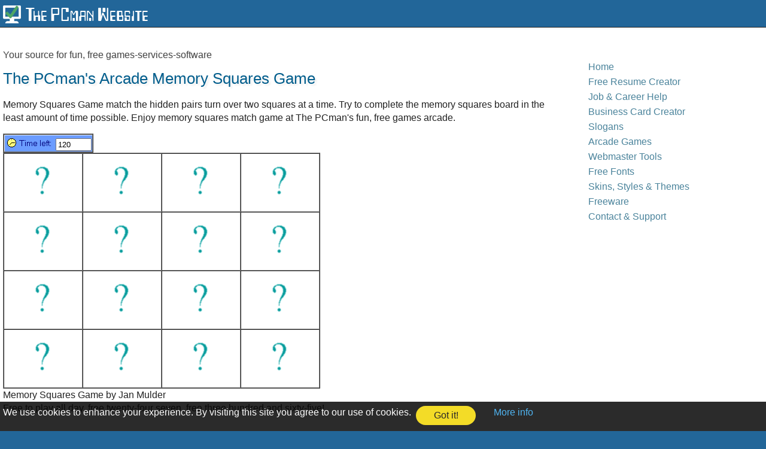

--- FILE ---
content_type: text/html; charset=UTF-8
request_url: https://www.thepcmanwebsite.com/media/memory_squares/memory_squares.shtml
body_size: 1749
content:
<!Doctype html>
<html lang="en">
<head>
<title>Memory Squares Game - The PCman Website</title>
<meta name="description" content="Memory Squares game match the hidden pairs turn over two squares at a time. Try to complete the memory squares board in the least amount of time possible. Enjoy memory squares match game.">
<meta name="keywords" content="memory squares game,memory squares,memory,squares,concentration,free,games,free games,thepcman,freeware,the pcman,fun,arcade,free online games">
<meta name="robots" content="all">
<meta charset="utf-8">
<meta name="viewport" content="width=device-width, initial-scale=1.0">
<link href="/includes/style.css" rel="stylesheet" type="text/css">
</head>
<body>

<div class="mmtpw" id="mobilemenu">
<span class="tpwhamburger" onclick="mmtpw()" id="closeopen"></span>
<div class="maintopbg"><div class="maintopcell"><img src="/media/thepcmanwebsite.png" height="39" width="256" alt="The PCman Website! - Your source for fun, free games-services-software!"></div></div>
<a href="/">Home</a>
<a href="/free_resume_creator.shtml">Free Resume Creator</a>
<a href="/job_career_help.shtml">Job &amp; Career Help</a>
<a href="/business_card_creator.shtml">Business Card Creator</a>
<a href="/free_slogan_creator.php">Slogans</a>
<a href="/arcade.shtml">Arcade Games</a>
<a href="/webmaster_tools.shtml">Webmaster Tools</a>
<a href="/free_fonts/">Free Fonts</a>
<a href="/free_skins.shtml">Skins, Styles &amp; Themes</a>
<a href="/freeware.shtml">Freeware</a>
<a href="/form.shtml">Contact &amp; Support</a>
</div>

<div class="maintablebg"><div class="maintable">

<div class="acell"><script type="text/javascript">
var vclk_options = { sid: 8218, placement_id: 'd40eeead-7058-4365-108b-d7c057a1a8df', version: '1.4' };
</script>
<script class="vclk_pub_code" type="text/javascript" src="https://secure.cdn.fastclick.net/js/adcodes/pubcode.min.js?sid=8218&placement_id=d40eeead-7058-4365-108b-d7c057a1a8df&version=1.4&exc=1"></script>
</div>
<div class="clear"></div>

<div class="contentcell">

<h1>Your source for fun, free games-services-software</h1>

<h2>The PCman's Arcade Memory Squares Game</h2>
<div class="desc">
Memory Squares Game match the hidden pairs turn over two squares at a time. Try to complete the memory squares board in the least amount of time possible. Enjoy memory squares match game at The PCman's fun, free games arcade.
</div>
<div class="clear"></div>

<div class="ttable">

<script type="text/javascript" src="msquares.js"></script>
<script type="text/javascript">
drawTimer(120);
drawTable(4,4);
</script>
<div>Memory Squares Game by Jan Mulder
<br>
Free to play all day, free twenty-four seven, free three hundred and sixty-five!</div>

</div><!-- end ttable -->


<div class="footerbottom">
<img src="/media/ssl-seal.png" width="116" height="44" alt="256-bit ssl seal"><img src="/media/pcman.png" width="77" height="50" alt="the pcman website">
<div class="copyright">Thank you for visiting the best site on the web.<br> <a href="/copyright.shtml">Copyright</a> &copy;1999-2025 The PCman Website.</div>
</div>

</div><!-- contentcell -->
<div class="nav">

<a href="/">Home</a>
<a href="/free_resume_creator.shtml">Free Resume Creator</a>
<a href="/job_career_help.shtml">Job &amp; Career Help</a>
<a href="/business_card_creator.shtml">Business Card Creator</a>
<a href="/free_slogan_creator.php">Slogans</a>
<a href="/arcade.shtml">Arcade Games</a>
<a href="/webmaster_tools.shtml">Webmaster Tools</a>
<a href="/free_fonts/">Free Fonts</a>
<a href="/free_skins.shtml">Skins, Styles &amp; Themes</a>
<a href="/freeware.shtml">Freeware</a>
<a href="/form.shtml">Contact &amp; Support</a>

</div>

<div class="clear"></div>

</div></div><!-- maintable -->

<div class="pagebottom">
<div class="pagebottomdiv">

<div style="float:left;margin:0 10% 0 0;width:125px">
<a href="/testimonials.shtml">Testimonials</a>
<a href="/about.shtml">About</a>
<a href="/cookie-policy.shtml">Cookies</a>
<a href="/privacy_policy.shtml">Privacy</a>
<a href="/warranty.shtml">Terms</a>
</div>
<div style="float:left;margin:0 10% 0 0;width:125px">
<a href="/money_tips.shtml">Money Tips</a>
<a href="/free_clipart/">Clipart Images</a>
<a href="/greeting_cards.shtml">Greeting Cards</a>
<a href="/repair.shtml">Computer Repair</a>
<a href="/site_map.shtml">Site Map</a>
</div>
<div style="float:left">
<a href="/affiliate_games.shtml">Games For Your Site</a>
<a href="/web_page_creator.shtml">Web Page Creator</a>
<a href="/free_wallpaper/free_wallpaper.shtml">Desktop Wallpaper</a>
<a href="/resumes/">Resume Search</a>
<a href="/search.shtml">The PCman's Search</a>
</div>
<div class="clear"></div>

</div>
</div><!-- pagebottom -->

<script src="/includes/cookieconsent.min.js" async></script>

<script>
function mmtpw() {
var x = document.getElementById("mobilemenu");
if (x.className === "mmtpw") {x.className += " resp";}
else {x.className = "mmtpw";}

var y = document.getElementById("closeopen");
if (y.className === "tpwhamburger") {y.className += " close";}
else {y.className = "tpwhamburger";}
}
</script>

<style type="text/css"><!-- .cc-window{position:fixed;left:0;right:0;bottom:0;} --></style>
<script>
window.addEventListener("load", function(){
window.cookieconsent.initialise({
"palette": {
"popup": {"background": "#050505"},
"button": {"background": "#f1d600"}
},
"theme": "classic","content": {"href": "https://www.thepcmanwebsite.com/cookie-policy.shtml"}
})});
</script>

<script>
(function(i,s,o,g,r,a,m){i['GoogleAnalyticsObject']=r;i[r]=i[r]||function(){
(i[r].q=i[r].q||[]).push(arguments)},i[r].l=1*new Date();a=s.createElement(o),
m=s.getElementsByTagName(o)[0];a.async=1;a.src=g;m.parentNode.insertBefore(a,m)
})(window,document,'script','//www.google-analytics.com/analytics.js','ga');
ga('create', 'UA-472928-1', 'auto');
ga('send', 'pageview');
</script>

</body></html>


--- FILE ---
content_type: text/css
request_url: https://www.thepcmanwebsite.com/includes/style.css
body_size: 2238
content:
/*inf*/
*{box-sizing:border-box;text-rendering:optimizeSpeed;}
body,td,.button,.buttontextlink,.letterbutton,select,textarea,.textbox{font:normal 16px/1.4 arial,helvetica,sans-serif;}
body{background:#269;color:#222;margin:0;font-size:1rem;text-rendering:optimizeLegibility;}
.contentcell{margin:0;padding:0 0 5px 0;float:left;overflow:hidden;text-align:left;width:74%;}
.desc{clear:both;margin:0 0 15px;}
.nav{padding:35px 0 20px 0;width:23%;min-width:182px !important;float:right;overflow:hidden;text-align:left;}
.maintable{margin:0 auto;padding:0 5px;text-align:left;overflow:auto;position:relative;max-width:1280px;}
.maintablebg{background:#fff;padding:20px 0 0 0;}
.maintopcell{margin:0 auto;min-height:45px;max-width:1280px;padding:0 5px;}
.maintopbg{background:#269;border-bottom:1px solid #222;margin:0;}
.mmtpw{background:#fff;display:block;}
.mmtpw a{display:none;}
.ttable{margin:10px 0 30px 0;}
/*footer*/
.copyright{display:inline-block;margin:0;max-width:500px;vertical-align:middle;}
.footerbottom img{margin:0 25px 10px 0;vertical-align:middle;}
.pagebottom{background:#269;border-top:1px solid #222;color:#fff;margin:0;padding:20px 0;width:100%;}
.pagebottomdiv{margin:auto;padding:0 5px;max-width:1280px;}
/*ad*/
.acell{clear:both;margin:0;padding:0;}
.bottomad{clear:both;margin:30px auto 0;width:336px;}
.navbanner{clear:both;margin:35px 0 0;max-width:200px;}
.sloganbanner{margin:0 0 20px 0;}
/*links*/
a{color:#4a839b;}
a:hover,.buttontextlink:hover,.letterbutton:hover{text-decoration:underline;}
a,a.balloon,a.button{text-decoration:none;}
a.balloon{background:#def;display:inline-block;margin:10px 10px 0 0;padding:2px 3px;border-radius:8px;box-shadow:2px 2px 2px #eee;}
a.balloon:first-child{background:#ff3;}
a.balloon:nth-child(3){background:#9f9;}
a.balloon:nth-child(4){background:#faf;}
a.button{display:inline-block;}
.nav a{display:block;margin:0 0 3px 0;padding:0;}
.otherlinks a,.otherlinks form{display:inline-block;margin:8px 15px 8px 0;}
.pagemenu{font-size:120%;margin:10px 0 20px;}
.pagemenu:before{content:"Page";margin-right:10px;}
.pagemenu a, .pagemenu b{display:inline-block;margin:0 10px 10px 0;padding:2px 5px;}
.pagemenu b{border:1px solid #0a0;border-radius:6px;cursor:not-allowed;font-weight:normal;}
.pagebottom a{color:#fff;}
.pagebottomdiv a{display:block;margin-bottom:8px;}
/*att*/
.attention{color:#c00;}
#attentionbg{background:#fff url('/images/attention.png') no-repeat 8px 5px;background-size:35px 35px;border:1px solid #d0d0d0;border-left:5px solid #c00;padding:15px;padding-left:55px;width:95%;border-radius:6px;box-shadow:3px 3px 5px #eee;}
.border,.jscolor,.previewwrapper,.rescontent label{border:2px solid #e0e0e0;box-shadow:3px 3px 5px #eee;border-radius:6px;}
.center{text-align:center;}
.clear{clear:both;margin:0;padding:0;}
.container{text-align:left;margin:auto;width:82%;}
.desc img.border{border-width:1px;}
.get-started{background:#f3bd45;border:1px solid #999;padding:1px 25px;border-radius:20px;}/* under .border */
h1,h1.logopage,h2,h3,h4{font-weight:normal;}
h1,h1.logopage{color:#444;font-size:100%;margin:15px 0 10px 0;text-shadow:1px 1px 2px #eee;}
h2{color:#015d8c;font-size:165%;margin:0 0 15px 0;text-shadow:3px 3px 3px #eee;}
h3{font-size:120%;margin-bottom:8px;text-shadow:2px 2px 3px #eee;}
h3.trim{text-align:left;}
h4{font-size:100%;}
hr{border:#ddd 1px dashed;}
img{border:0;border-radius:4px;box-sizing:content-box;max-width:100% !important;height:auto;}
.letterwrapper{margin:auto;max-width:700px;}
.listing{margin-bottom:30px;text-align:left;}
.listing div{margin-bottom:3px;}
.mobile{display:none;}
.none{margin:0;}
.otherlinks:before{content:"More >";background:#080;color:#fff;border-radius:7px;margin-right:10px;padding:1px 4px 1px 7px;}
.pagepic{float:left;margin:0 10px 0 0;}
.preview{background:url('/images/pagebreak.png') 0 -1px;margin:auto;padding:0;width:100%;max-width:624px;}
.previewwrapper{min-height:300px;margin:auto 0;padding:96px;width:100%;max-width:816px;}
@media only screen and (max-width:1145px){.previewwrapper{padding:8%;}}
@media only screen and (max-width:995px){.previewwrapper{padding:5%;} .preview{background:none;}}
@media only screen and (max-width:845px){.previewwrapper{padding:3%;}}
@media only screen and (max-width:767px){.previewwrapper{padding:5%;}}
@media only screen and (max-width:595px){.previewwrapper{padding:2%;}}
@media only screen and (max-width:495px){.previewwrapper{padding:15px 5px;}}
.rescreator{display:inline;margin:0;}
.rescreatorlabel{display:block;margin:15px 0 -10px 0;}
.row{text-align:center;margin:auto auto 5px;overflow:auto;width:82%;}
.rescontent{font-size:120%;float:left;margin:0 25px 25px 0;text-align:center;}
.rescontent b{font-weight:normal;}
.rescontent img{height:173px;width:150px;}
table{margin:0 auto;}
li{margin:0 0 5px 0;}
ol,ul{margin:1em 0 1em 25px;padding:0;}
ul{list-style:none;}
ul.checkmark li{list-style-image:url('/images/resume-checkmark.png');}
ul.noindent{list-style:none;margin:0;}
/*forms*/
#backbutton{background:#fff url('/images/backbutton.png') no-repeat left center;padding-left:20px;}
.button,select,textarea,.textbox{background:#fff;color:#222;border:1px solid;border-color:#fff #fff #bbb #fff;box-shadow:3px 3px 3px #eee;}
.button{border-color:#e0e0e0 #bbb #bbb #e0e0e0;border-radius:20px;color:#4a839b;cursor:pointer;font-size:16px;padding:8px;}
a img.border:hover,.button:hover,select:focus,textarea:focus,.textbox:focus,.jscolor:focus{border-color:#0c0;}
select:focus,textarea:focus,.textbox:focus{background:#ffd;border:1px solid #0c0;}
.buttontextlink,.letterbutton{color:#4a839b;border:none;background:transparent;cursor:pointer;padding:0}
.creatorbuttons{text-align:center;}
.creatorbuttons .button{margin:10px 15px 0 0;}
.button.spcheck{background:#fff url('/images/spcheck.png') no-repeat center center;margin-right:8px;}
.formlabel,.formfield{padding:0 0 5px 0;text-align:left;width:100%;}
.formlabel{margin:0;padding:0;}
input[type='checkbox'],input[type='radio']{cursor:pointer;display:none;transform:scale(1.75);}
input[type='checkbox']{display:inline;}
input[type='checkbox']:checked + label,input[type='radio']:checked + label{border-color:#0a0;}
input[type='submit']:disabled,input[type='submit']:disabled:hover{background:#e0e0e0;color:#999;border-color:#e0e0e0 #bbb #bbb #e0e0e0;cursor:not-allowed;text-decoration:none;}
input[type='submit']:disabled.letterbutton{background:#fff;border:2px solid #0c0;color:#222;}
label,select{cursor:pointer;}
.letterbutton{font-size:120%;}
.letterbutton,.olabel{border:2px solid #fff;display:inline-block;padding:5px;border-radius:10px;}
@media all and (-ms-high-contrast:none),(-ms-high-contrast:active){label img{pointer-events:none;}}/*IE11 bug*/
#nextbutton{background:#269 url('/images/nextbutton.png') no-repeat right center;color:#fff;padding-right:22px;}
.rescontent label{box-sizing:content-box;display:inline-block;margin-bottom:3px;padding:2px;}
select,textarea,.textbox{padding:4px;width:100%;}
textarea{height:85px;border-color:#e0e0e0 #e0e0e0 #bbb #e0e0e0;border-radius:5px;}
#upbutton{background:#fff url('/images/upbutton.png') no-repeat right center;padding-right:25px;}
/*0-767px*/
@media only screen and (max-width:767px){
.contentcell{float:none !important;width:100%;}
.maintablebg{padding:40px 0 0 0;}
.maintopcell{margin-left:50px;}
.mmtpw{padding:0;}
.mmtpw a:not(:first-child){display:none;}
.mmtpw.resp{position:relative;}
.mmtpw.resp a{display:block;font-size:115%;margin:0 0 12px 0;padding:5px 8px;}
.mmtpw.resp a:nth-child(3){margin-top:12px;}
.mmtpw.resp a:nth-child(14){margin:0;padding-bottom:12px;}
.mmtpw .tpwhamburger{background:url('/images/social.png') no-repeat -92px 6px;background-size:auto 75%;cursor:pointer;display:block;float:left;position:relative;top:0;left:0;height:45px;width:50px;}
.mmtpw .tpwhamburger.close{background:url('/images/social.png') no-repeat -128px 6px;background-size:auto 75%;margin-bottom:12px;}
.mobile{display:inline-block;}
.nav,.navbanner,.sloganbanner{display:none !important;float:none;padding:0;}
}
/*0-540px*/
@media only screen and (max-width:540px){
a.balloon,#attentionbg,.border,.button,embed,.jscolor,.previewwrapper,h1,h2,h3.trim,select,textarea,.textbox{box-shadow:none;text-shadow:none;}
#attentionbg{margin:auto;}
.bottomad{width:100%;}
.container,.row{width:95%;}
}
/*adsense*/
.adsensetop{display:inline-block;min-width:200px;max-width:970px;width:100%;height:100px;}
@media only screen and (min-width:768px) {
.adsensebottom{display:inline-block;width:336px;height:280px;}
.adsensenav{display:inline-block;height:300px;max-width:200px;}
.adsenseslogan{display:inline-block;min-width:200px;max-width:468px;width:100%;height:60px;}
}
@media only screen and (max-width:767px){
.adsensenav{display:none !important;}
.adsenseslogan{display:none !important;}
}
/* cookie bar */
.cc-btn{cursor:pointer;display:block;float:left;margin:0 20px 0 0;padding:5px 0;text-align:center;width:100px;border-radius:20px;}
.cc-btn:hover{text-decoration:none;}
.cc-grower{max-height:0;overflow:hidden;transition:max-height 1s;}
.cc-link{display:inline-block;margin:0 0 10px 10px;}
.cc-message{margin:0 8px 5px 0;}
.cc-window{padding:7px 5px 10px 5px;position:static;overflow:hidden;width:100%;z-index:9999;opacity:.85;transition:opacity 1s ease;}
.cc-window.cc-invisible{opacity:0;}


--- FILE ---
content_type: text/plain
request_url: https://www.google-analytics.com/j/collect?v=1&_v=j102&a=48403908&t=pageview&_s=1&dl=https%3A%2F%2Fwww.thepcmanwebsite.com%2Fmedia%2Fmemory_squares%2Fmemory_squares.shtml&ul=en-us%40posix&dt=Memory%20Squares%20Game%20-%20The%20PCman%20Website&sr=1280x720&vp=1280x720&_u=IEBAAEABAAAAACAAI~&jid=2095058030&gjid=565564863&cid=560985260.1764801271&tid=UA-472928-1&_gid=1099238816.1764801271&_r=1&_slc=1&z=1495420293
body_size: -452
content:
2,cG-0T4H6J77QR

--- FILE ---
content_type: application/javascript
request_url: https://www.thepcmanwebsite.com/media/memory_squares/msquares.js
body_size: 1940
content:
//   "MemorySquares" JavaScript Memory Game
//   Copyright (C) 2000,2001  Jan Mulder

function wellDone()
{
  if (timeLeft > 0)
  {
    if (
       confirm(
       'Well done! You took '
       + numMinutes
       + ' minutes and '
       + numSeconds
       + ' seconds to complete the game using '
       + numAttempts
       + ' attempts. Do you want to try again?')
       ) location.reload();
  }   
  else
  {
    if (
       confirm(
       'Bad luck! You ran out of time, but you managed to get '
	   + numCorrect
	   + ' out of '
	   + numImages
       + ' right. Do you want to try again?')
       ) location.reload();
   }	   
}

var imageWidth = 130;
var imageHeight = 90;
var delay = 0;
var doneAction   = "wellDone();";

var matchingPairs = new Array(
"bulb.gif", "txt_bulb.gif",
"socket.gif", "txt_socket.gif",
"photo.gif", "txt_photo.gif",
"plug.gif", "txt_plug.gif",
"shelves.gif", "txt_shelves.gif",
"batteries.gif", "txt_batteries.gif",
"calculator.gif", "txt_calculator.gif",
"torch.gif", "txt_torch.gif"
);


imageCount = 0;
numImages = 0;
numCorrect = 0;
numWrong = 0;
numAttempts = 0;
numMinutes = 0;
numSeconds = 0;
timeLeft = 0;
isTimed = false;
timerOn = false;
gameOver = false;

var progressBar = '||||||||||||||||||||||||||||||||||||||||||||||||||||||||||||';

var solvedItems = new Array();
var randArray = new Array();
var tempArray = new Array();

function arrayDeletePair( arrayName, delIndex )
{
  var ar = new Array();
  for (var ii = 0; ii < arrayName.length; ii++)
  {
     if ((ii != delIndex) && (ii != (delIndex+1)))
      ar[ar.length] = arrayName[ii];
  }
  return ar;
}

function randomizeArray()
{
  for (var i=0; i < matchingPairs.length; i=i+2)
  {
    tempArray[tempArray.length] = "item"+i;
    tempArray[tempArray.length] = matchingPairs[i];
    tempArray[tempArray.length] = "item"+i;
    tempArray[tempArray.length] = matchingPairs[i+1];
  }

  var count = matchingPairs.length;

  for (var i = 0; i < count; i++)
  {
    imageRem = count - i;
    var rand = Math.floor(Math.random()*imageRem);
    randArray[randArray.length] = tempArray[rand*2];
    randArray[randArray.length] = tempArray[(rand*2)+1];

    tempArray = arrayDeletePair(tempArray, rand*2);
  }
}

function doFunction(aFunction)
{
 if (aFunction.indexOf('(') > -1)
   eval( aFunction );
 else
   eval(aFunction+'()');
}

function updateTime()
{
  if (!timerOn) return;

  if(numSeconds == 59)
  {
    numMinutes++;
    numSeconds=0;
  }
  else
    numSeconds++;

  if ((isTimed) && !(gameOver))
  {
    timeLeft--;
    document.timerForm.timeLeft.value = timeLeft;
	if (timeLeft == 0)
	{
	  gameOver = true;
      numAttempts = numCorrect + numWrong;
      doFunction(doneAction);
	}
  }	
}

function startTimer()
{
  numSeconds = 0;
  numMinutes = 0;
  timerOn = true;
  timer=setInterval('updateTime()',1000);
}

function stopTimer()
{
  timerOn = false;
  clearInterval(timer);
}

function onComplete()
{
 window.status='Done';
}

function updateProgress(ims)
{
 var cnt=0;

 for(var i = 0; i < ims.length; i++)
  if(ims[i].complete || ims[i].errored) cnt++;

 if(ims.length > 0)
    window.status='Loading ['+Math.round((cnt / imageCount)*100)+'%] ' + progressBar.substring(0, cnt);

 if(cnt < ims.length)
 {
  tempArray = ims;
  setTimeout("updateProgress(tempArray)",200);
 }
 else
  onComplete();
}

function preloadImages()
{
 imageCount = matchingPairs.length;

 this.length = imageCount;

 for (var i = 0; i < matchingPairs.length; i++)
 {
  this[i] = new Image();
  this[i].errored=false;
  this[i].onerror=new Function("this["+i+"].errored=true");
  this[i].src = matchingPairs[i];
 }
 updateProgress(this);
}

function drawTimer( amount )
{
  isTimed = true;
  timeLeft = amount;
  document.writeln('<FORM name="timerForm">');
  document.writeln(
  '<TABLE border="1" cellspacing="0" cellpadding="1" style="height:30px;margin:0"><TR>'
  +'<TD style="background:url(\'timer.gif\');height:30px"><IMG border="0" SRC="dotclear.gif" style="width:85px;height:20px"><input type="text" name="timeLeft" value="'+timeLeft+'" style="width:60px"></TD>'
  +'</TR></TABLE></FORM>'
  );
}

function drawTable(width, height)
{
 numImages = (width*height)/2;
 
 window.defaultStatus = "";
 var isNetscape = (navigator.appName == "Netscape");

 document.write('<table border="1" cellspacing="0" cellpadding="0" style="margin:0">');
 for (i = 0; i < height; i++)
 {
  document.write('<tr>');
  for (j = 0; j < width; j++)
  {
    document.write(
    '<td background="question.gif">'
    );

    if (isNetscape)
      document.write(
      '<A  href="javascript:void(check(\'box'+(i*width+j)+'\'))"'
	  + ' onMouseOut="imgMouseOut()">'
      );

    document.write(
    '<img border="0" src="question.gif" width="'
    + imageWidth
    + '" height="'
    + imageHeight
    + '" name="box'
    + (i*width+j)
    + '"'
    );

    if (!isNetscape)
      document.write(
      ' onClick="check(\'box' + (i*width+j) + '\')"'
	  + ' onMouseOut="imgMouseOut()"'
      );

    document.write(
    '></A><br></td>'
    );
  }
  document.write('</tr>');
 }
 document.write("</table>");
}

var lastID="none";
var lastItem="none";
var currentID = "";
var currentItem = "";
var numVisible = 0;
var wrongAnswer = false;

function resetChecked()
{
  if (!wrongAnswer) return;
  wrongAnswer = false;
  numVisible = 0;
  eval("document."+currentID+".src = 'question.gif';");
  eval("document."+lastID+".src = 'question.gif';");
  lastID="none";
  lastItem="none";
}

function imgMouseOut()
{
  if (numVisible == 2)
    if ((delay == 0) && (wrongAnswer))
	  resetChecked();
}

function check(boxID)
{
  if (numVisible == 2)
    if (wrongAnswer)
	  resetChecked();
	else
      return;

  if ((gameOver) || (boxID == lastID)) return;
  
  itemIndex = parseInt(boxID.slice(3, boxID.length));
  if (checkSolved(randArray[2*itemIndex])) return;

  if (!timerOn) startTimer();

  if (numVisible==0)
  {
    numVisible = 1;
    lastID = boxID;
    itemIndex = parseInt(boxID.slice(3, boxID.length));
    lastItem = randArray[2*itemIndex];
    return eval("document."+boxID+".src = '"+randArray[2*itemIndex+1]+"';");
  }
  else if (numVisible==1)
  {
    numVisible=2;
    itemIndex = parseInt(boxID.slice(3, boxID.length));
    eval("document."+boxID+".src = '"+randArray[2*itemIndex+1]+"';");
    currentID = boxID;
    currentItem = randArray[2*itemIndex];
    checkItem2(currentItem);
  }
}

function checkItem2(item)
{
  if(lastItem==item)
  {
    numVisible=0;
    wrongAnswer = false;
    if (!checkSolved(item))
    {
      solvedItems[solvedItems.length] = item;
      numCorrect++;
    }
    if (numCorrect >= imageCount/2)
    {
      stopTimer();
      if (doneAction != '')
      {
        gameOver = true;
        numAttempts = numCorrect + numWrong;
        doFunction(doneAction);
      }
    }
  }
  else if (lastItem!=item)
  {
    numWrong++;
    wrongAnswer = true;
	if (delay > 0)
      window.setTimeout("resetChecked()", delay);
  }
}

function checkSolved(iSolved)
{
  found = false;
  for (var i=0; i < solvedItems.length; i++)
    if (solvedItems[i] == iSolved)
      found = true;

  return found;
}

randomizeArray();
var pictures = new preloadImages();